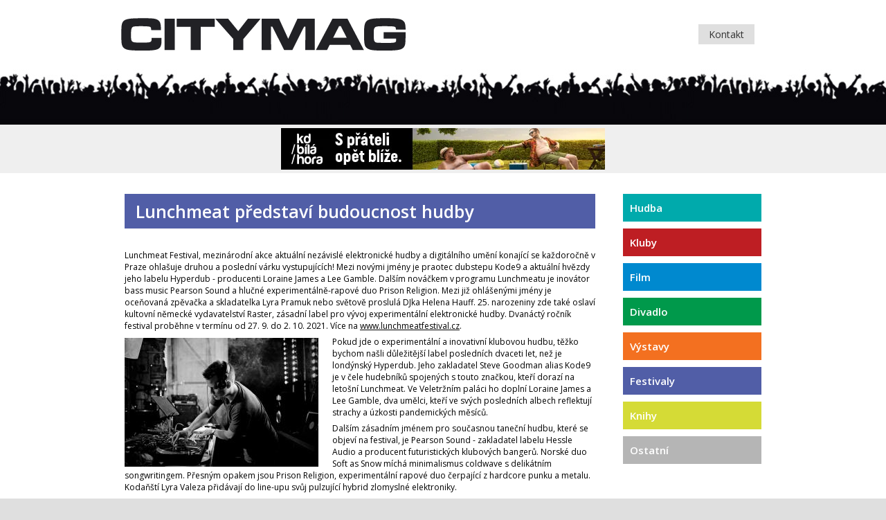

--- FILE ---
content_type: text/html; charset=UTF-8
request_url: https://www.city-mag.cz/article/festivaly/lunchmeat-predstavi-budoucnost-hudby/
body_size: 5620
content:
<!DOCTYPE html>
<html>
<head>
	<meta charset="utf-8"/>

	<meta http-equiv="X-UA-Compatible" content="IE=edge,chrome=1">
	<meta name="viewport" content="width=device-width, initial-scale=1, user-scalable=0">

	<title>Lunchmeat představí budoucnost hudby - CITYMAG</title>
	<meta name="description" content="Lunchmeat představí budoucnost hudby"/>
	
	<meta name="robots" content="index, folow"/>
	
	<link rel="shortcut icon" href="https://www.city-mag.cz/favicon.ico" type="image/x-icon"/>
	<link rel="icon" type="image/vnd.microsoft.icon" href="https://www.city-mag.cz/favicon.ico?pt"/>
	
	<script type="text/javascript" src="https://www.city-mag.cz/pubtron/js/jquery.min.js.pagespeed.jm.TiC1blcYSb.js"></script>	
	<script type="text/javascript" src="https://ajax.googleapis.com/ajax/libs/jqueryui/1.8/jquery-ui.min.js"></script>
	
	<link href="https://www.city-mag.cz/pubtron/style.css?171" type="text/css" rel="stylesheet" media="screen,projection,tv"/>
	
	<link rel="stylesheet" href="https://www.city-mag.cz/pubtron/js/colorbox/colorbox.css" type="text/css" media="screen"/>
	<script src="https://www.city-mag.cz/pubtron/js/colorbox,_jquery.colorbox-min.js+jquery.validate.min.js.pagespeed.jc.qt1_IVojFf.js"></script><script>eval(mod_pagespeed_griJ7tjHZW);</script>

	<script>eval(mod_pagespeed_7RJpmdVLMR);</script>
	
		<link rel="alternate" type="application/rss+xml" title="News RSS" href="https://www.city-mag.cz/rss_articles.php"/>
				
		
		<script type="text/javascript">//<![CDATA[
$(function(){var allowedExt=["doc","docx","xls","xlsx","txt","pdf"];var selector="a[href$='"+allowedExt.join("'], a[href$='")+"']";$(selector).not('.noicon').each(function(){var $el=$(this),href=$el.attr('href'),len=href.length,ext=href.substring(len-3,len),txt=$el.text();if(txt){$(this).before('<img src="https://www.city-mag.cz/pubtron/fileicons/'+ext+'.png" style="margin-right: 5px; vertical-align: -25%" /> ');}});});
//]]></script></head>
<body id="id-article">

<div id="main">

	<div id="header" class="clearfix">
	<div class="top padding clearfix">
		<div id="logo">
			<strong>
				<a href="https://www.city-mag.cz/"><img src="[data-uri]" alt="CITYMAG"/></a>
			</strong>
		</div>
		
		
				
		<div id="slogan">
						<a class="button" href="https://www.city-mag.cz/kontakt/">Kontakt</a>
		</div>
	</div>
</div>
<div class="header clearfix">
	<div class="advert">
		<div class="padding clearfix clear">
						<div class="title">Reklama</div>
			<a href="http://www.kdbilahora.cz" target="_blank"><img src="https://www.city-mag.cz//pubtron/images/advert/reklama/xtloustici_468x60_final2.jpg.pagespeed.ic.VorLKY67KU.webp" alt="www.kdbilahora.cz"/></a>
		</div>
	</div>
</div>		
	
	
	<div id="content">
		
		<div class="padding clearfix">
		
			<div class="text withGallery">
				
				<div id="breadcrumbNav">
					<a href="https://www.city-mag.cz/">Úvod</a>  &raquo;  <a href="https://www.city-mag.cz/article/festivaly/">Festivaly</a>  &raquo;  <strong>Lunchmeat představí budoucnost hudby</strong>				</div>

			
			
				<h1 id="pageTitle" style="background-color: #515EA7">Lunchmeat představí budoucnost hudby</h1>
				<div class="annotation"><p>Lunchmeat Festival, mezinárodní akce aktuální nezávislé elektronické hudby a digitálního umění konající se každoročně v Praze ohlašuje druhou a poslední várku vystupujících! Mezi novými jmény je praotec dubstepu Kode9 a aktuální hvězdy jeho labelu Hyperdub - producenti Loraine James a Lee Gamble. Dalším nováčkem v programu Lunchmeatu je inovátor bass music Pearson Sound a hlučné experimentálně-rapové duo Prison Religion. Mezi již ohlášenými jmény je oceňovaná zpěvačka a skladatelka Lyra Pramuk nebo světově proslulá DJka Helena Hauff. 25. narozeniny zde také oslaví kultovní německé vydavatelství Raster, zásadní label pro vývoj experimentální elektronické hudby. Dvanáctý ročník festival proběhne v termínu od 27. 9. do 2. 10. 2021. Více na&nbsp;<a href="http://www.lunchmeatfestival.cz/">www.lunchmeatfestival.cz</a>.</p> </div><div class="post_img"><a href="https://www.city-mag.cz/data/gallery/1742/2949-big.jpg" class="colorbox image" rel="pixs"><img src="https://www.city-mag.cz/data/gallery/1742/2949-middle.jpg" alt=""/></a></div> <p>Pokud jde o experimentální a inovativní klubovou hudbu, těžko bychom našli důležitější label posledních dvaceti let, než je londýnský Hyperdub. Jeho zakladatel Steve Goodman alias Kode9 je v čele hudebníků spojených s touto značkou, kteří dorazí na letošní Lunchmeat. Ve Veletržním paláci ho doplní Loraine James a Lee Gamble, dva umělci, kteří ve svých posledních albech reflektují strachy a úzkosti pandemických měsíců. &nbsp;</p>
<p>Dalším zásadním jménem pro současnou taneční hudbu, které se objeví na festival, je Pearson Sound - zakladatel labelu Hessle Audio a producent futuristických klubových bangerů. Norské duo Soft as Snow míchá minimalismus coldwave s delikátním songwritingem. Přesným opakem jsou Prison Religion, experimentální rapové duo čerpající z hardcore punku a metalu. Kodaňští Lyra Valeza přidávají do line-upu svůj pulzující hybrid zlomyslné elektroniky. &nbsp;</p>
<p>Lunchmeat také uvede celou řadu českých a slovenských umělců. Never Sol zahraje speciální ambientní set, zatímco Stroon se spojí s umělcem DevKidem, aby představili poslední album&nbsp;Temple Timbre Embers&nbsp;inspirované varhanní hudbou.&nbsp;Vítěz Vinyly a člen kolektivu BCCA bílej kluk představí svoji kombinaci trapu a dekonstruované klubové elektroniky.&nbsp;Chybět nebudou ani djské sety od New Magic Media a&nbsp;gertie adelaido s KISSTEMPERA (Jakub Hošek).&nbsp;Velký domácí objev Ursula Sereghy představí postcovidové eskapistické jamy z nového alba OK Box.&nbsp;</p>
<p>V Korzu Veletržního paláce proběhne před hlavním programem v pátek a sobotu Symposium on Digital Arts s podtitulem Collective Affairs. Spolupořádá ho Synth Library a chce otevírat diskuzi o důležitých tématech spojených s lokální hudební a audiovizuální scénou. Na programu budu diskuze, workshopy i prezentace. &nbsp;</p>
<p>Mezi už jmény ohlášenými jmény pro Lunchmeat 2021 jsou Lyra Pramuk, Aya, Helena Hauff,&nbsp;Frank Bretschneider,&nbsp;Aquarian, Fraction Dadub with Andrea Familiari, Marco Donnarumma present Corpus Nil, a další. Pořadatelé bedlivě sledují vývoj situace kolem pandemie a jsou připravení podřídit se veškerým zdravotním a bezpečnostním opatřením, které by přinesla situace v čase konání festivalu. Lístky už jsou dostupné na&nbsp;GoOut.cz. &nbsp;</p>
<p><strong>LUNCHMEAT | WE SEE YOU DANCIN&apos;</strong></p>
<p><strong>27. 9. - 2. 10. 2021</strong></p>
<p><strong>FB:&nbsp;</strong><a href="https://www.facebook.com/LunchmeatFestival/"><strong>www.facebook.com/LunchmeatFestival/</strong></a><strong></strong></p>
<p><strong>IG:&nbsp;</strong><a href="https://www.instagram.com/lunchmeatfestival/"><strong>www.instagram.com/lunchmeatfestival/</strong></a><strong>&nbsp;&nbsp;</strong></p>
<p><strong>WEB:&nbsp;</strong><a href="http://www.lunchmeatfestival.cz/"><strong>www.lunchmeatfestival.cz</strong></a><strong></strong></p>
<p><strong>Vstupenky:&nbsp;</strong><strong><a href="https://lunchmeatfestival.cz/2021/tickets/">lunchmeatfestival.cz/2021/tickets/</a></strong></p><div class="mTop2 pictureMenu">Publikováno 10. 09. 2021 v rubrice <a href="https://www.city-mag.cz/article/festivaly/">Festivaly</a></div>
<div class="pictures clearfix">
	<div class="picture">
		<a href="https://www.city-mag.cz/data/gallery/1742/2949-big.jpg" class="colorbox image" rel="pixs" title="">
			<img src="https://www.city-mag.cz/data/gallery/1742/2949-middle.jpg" alt="[]" title=""/>
		</a>
	</div>
	<div class="picture">
		<a href="https://www.city-mag.cz/data/gallery/1742/2947-big.jpg" class="colorbox image" rel="pixs" title="">
			<img src="https://www.city-mag.cz/data/gallery/1742/2947-middle.jpg" alt="[]" title=""/>
		</a>
	</div>
	<div class="picture last">
		<a href="https://www.city-mag.cz/data/gallery/1742/2948-big.jpg" class="colorbox image" rel="pixs" title="">
			<img src="https://www.city-mag.cz/data/gallery/1742/2948-middle.jpg" alt="[]" title=""/>
		</a>
	</div>
</div>
			</div>

			<hr class="cleaner"/>

<div id="rightMenu" class="clearfix">
	
	
		
		<ul class="menu clearfix">
		<li><a href="https://www.city-mag.cz/article/hudba/" style="background-color: #00AAAC">Hudba</a></li><li><a href="https://www.city-mag.cz/article/kluby/" style="background-color: #BE1E23">Kluby</a></li><li><a href="https://www.city-mag.cz/article/film/" style="background-color: #0089CF">Film</a></li><li><a href="https://www.city-mag.cz/article/divadlo/" style="background-color: #00994B">Divadlo</a></li><li><a href="https://www.city-mag.cz/article/vystavy/" style="background-color: #F37020">Výstavy</a></li><li><a href="https://www.city-mag.cz/article/festivaly/" style="background-color: #515EA7">Festivaly</a></li><li><a href="https://www.city-mag.cz/article/knihy/" style="background-color: #D5DB36">Knihy</a></li><li><a href="https://www.city-mag.cz/article/ostatni/">Ostatní</a></li>	</ul>
		
	<div class="advert">
		<div class="title">Reklama</div>
				<a href="http://www.kdbilahora.cz" target="_blank"><img src="https://www.city-mag.cz/pubtron/images/advert/reklama/xtloustici_167x289_final.jpg.pagespeed.ic.I_S3ZObI56.webp" alt="www.kdbilahora.cz"/></a>
	</div>
	
</div>
			
		</div>
	</div>
	
</div>

<hr class="cleaner"/>


<div id="advert">
	<div class="acenter clear">
		<a href="http://www.kdbilahora.cz" title="www.kdbilahora.cz" target="_blank"><img src="https://www.city-mag.cz/pubtron/images/advert/reklama/xtloustici_960x96.jpg.pagespeed.ic.PegkftnbW1.webp" alt="www.kdbilahora.cz"></a>
	</div>
</div>


<div id="footer">
	<div class="padding clear">
		&copy; 2016 CITYMAG, 
		<a href="mailto:redakce@city-mag.cz">redakce@city-mag.cz</a>, 
		tel.: 777 766 107 &nbsp;&bull;&nbsp; 
		Design and programming by <a href="http://www.mousehouse.cz/" onclick="window.open(this.href); return false;">MouseHouse</a>.
				
			</div>
</div>
<script type="text/javascript">//<![CDATA[
$(function(){$('a.colorbox').colorbox();});
//]]></script>

<a href="http://www.toplist.cz/"><script language="JavaScript" type="text/javascript">document.write('<img src="https://toplist.cz/dot.asp?id=603377&amp;http='+escape(document.referrer)+'&amp;wi='+escape(window.screen.width)+'&amp;he='+escape(window.screen.height)+'&amp;cd='+escape(window.screen.colorDepth)+'&amp;t='+escape(document.title)+'" width="1" height="1" border=0 alt="TOPlist" />');</script></a><noscript><img src="https://toplist.cz/dot.asp?id=603377" border="0" alt="TOPlist" width="1" height="1"/></noscript> 

</body>

</html>

--- FILE ---
content_type: text/css
request_url: https://www.city-mag.cz/pubtron/style.css?171
body_size: 4968
content:
@import url("./main.css");
@import url("https://fonts.googleapis.com/css?family=Open+Sans:400,700,400italic,700italic,600,600italic,300,300italic&subset=latin,latin-ext");
@import url("https://weloveiconfonts.com/api/?family=entypo");
/* entypo */
[class*="entypo-"]:before {
  font-family: 'entypo', sans-serif;
}
html, body { margin: 0; padding: 0; height: 100%; position: relative; display: block; }
body {
	background: #dfdfdf; color: #111; cursor: default; 
	font-family: 'Open Sans', sans-serif; font-size: 12px;
    -webkit-font-smoothing: subpixel-antialiased;
    -webkit-tap-highlight-color: transparent;
	-webkit-text-size-adjust: 100%;
}

.post_img { float: left; margin: 3px 20px 0 0; }
.post_img.articlelistimage { width: 140px; height: 140px; line-height: 140px; overflow: hidden; background: #fff }
.post_img.articlelistimage img { max-width: 140px; height: auto; /*vertical-align: middle;*/ }
/*
.post_img { float: left; margin: 3px 20px 20px 0; }
.post_img.articlelistimage { width: 100px; height: 100px; line-height: 100px; overflow: hidden; border-radius: 50%; background: #000 }
.post_img.articlelistimage img { max-width: 100px; height: auto; vertical-align: middle; }
*/

#content .text ul.articlelist { margin: 0 0 20px; padding: 0;}
#content .text ul.articlelist li { list-style-type: none; margin: 0 0 20px; padding: 0 0 20px 0; border-bottom: 1px solid #efefef; }
#content .text ul.articlelist li h2 { margin-top: 0; }
#content .text ul.articlelist li h2 span.cat_name { 
	font-size: 12px; padding: 1px 8px; margin: 0 5px 0 0; font-weight: 600; background: #B5B5B5; color: #fff; line-height: 1;
	text-transform: uppercase; 
}
#content .text ul.articlelist li div.cat_name { 
	font-size: 14px; padding: 5px 10px; margin: 0; font-weight: 600; background: #B5B5B5; color: #fff; line-height: 1;
	text-transform: uppercase; 
}
#content .text ul.articlelist li .cat_name a { color: #fff; text-decoration: none; display: block }

#content .text ul.articlelist li.hero { }
#content .text ul.articlelist li.hero .post_img.articlelistimage,
#content .text ul.articlelist li.hero .post_img.articlelistimage { width: auto; max-width: 100%;  height: auto; line-height: normal; overflow: auto; background: #fff }
#content .text ul.articlelist li.hero .post_img.articlelistimage img,
#content .text ul.articlelist li.hero .post_img.articlelistimage img { max-width: none; max-width: 100%;  height: auto;  }

#content .text ul.articlelist { margin-right: -3%; }
#content .text ul.articlelist li { width: 30%; float: left; margin: 0 3% 20px 0; border: none; box-sizing: content-box; }
#content .text ul.articlelist li h2 { font-size: 16px; padding: 0 10px; height: 3em; overflow: hidden; padding: 0 10px; }
#content .text ul.articlelist li .perex { height: 3em; overflow: hidden; padding: 0 10px; }
#content .text ul.articlelist li .post_img { float: none; margin: 0; }
#content .text ul.articlelist li .post_img.articlelistimage { width: 100%; margin: 0 0 20px; padding: 0 0 0 0; background: #efefef; text-align: center }
#content .text ul.articlelist li .post_img.articlelistimage img { max-width: 100%;  height: auto; /*vertical-align: middle;*/ }
#content .text ul.articlelist li.hero { width: 95%; margin: 0 0 20px; padding: 0 0 20px 0; }
#content .text ul.articlelist li.hero h2 { font-size: 24px; padding: 0; height: auto; }
#content .text ul.articlelist li.hero .perex { height: auto; overflow: auto; padding: 0; display: inline }
#content .text ul.articlelist li.hero .post_img { float: left; margin: 3px 20px 0 0; }

#content .text #homepage_articles ul.articlelist { margin-top: 30px; }


#top_bar { height: 28px; background: #efefef; z-index: 999 }
#top_bar .padding { line-height: 28px; position: relative; }
#top_bar .padding .login_button,
#top_bar .padding .reg_button { margin: 0; position: absolute; top: 0; right: 9px; font-size: 11px;  cursor: pointer; }
#top_bar .padding .login_button span { margin: 0 0 0 19px; padding: 0; display: block; }
#top_bar .padding a { color: #000; }

#header,
#objectimage { background: #fff; position: relative; }
#objectimage img { max-width: 100%; height: auto; }

input.button,
input[type='submit'],
button,
input[type="text"],
input[type="email"],
input[type="password"], 
textarea {
  -webkit-appearance: none;
}

.padding {
	width: 960px; margin: 0 auto; box-sizing: border-box;
}
strong, b { font-weight: 600; }

#header { margin: 0 auto; padding-bottom: 80px; background: #fff url('./images/bg_header.jpg') 0 100% repeat-x; }
#header .top.padding { position: relative; }

#logo { margin: 12px 0; float: left; }
#logo a, #logo strong, #logo img { display: block; }
#logo img { width: 100%; height: auto; max-width: 441px; }

#slogan { margin: 0 0 0 441px; padding: 0 10px; height: 100px; line-height: 100px; text-align: right; /*font-size: 19px; font-style: italic; color: #58595B;*/ }
#slogan span { vertical-align: middle; display: inline-block; line-height: normal; }

#slogan .button { background: #DFDFDF; color: #333; }

#langs { float: right; line-height: 100px; background: green}
#langs a {
	width: 34px; height: 34px; line-height: 34px; display: inline-block; text-align: center; 
	text-decoration: none; font-size: 14px; color: #58595B; 
}
#langs a:hover { background: #666666; color: #fff; }

#contact_link { position: absolute; right: 0; top: 0; }

#slider { /*max-height: 340px;*/ overflow: hidden; position: relative; z-index: 50; background: #efefef; }
#slider .inside { margin: 0 auto; }
	#slider #nav { position: absolute; bottom: 20px; left: 0; right: 0; height: 12px; z-index: 999; text-align: center; }
		#slider #nav a {
			width: 12px; height: 12px; margin-right: 7px; display: inline-block; background: #FFF; text-indent: -9999px; 
			-webkit-border-radius: 50%; -moz-border-radius: 50%; border-radius: 50%; 
		}
		#slider #nav a.activeSlide, #slider #nav a:hover { background: #AEA89D; }
	#slider ul { margin: 0; padding: 0; width: 100%!important; }
		#slider ul li { margin: 0; padding: 0; width: 100%; list-style-type: none; text-align: center; }
		#slider ul li a { margin: 0; padding: 0; display: block; text-align: center; }
		#slider ul li img { 
			margin: 0; padding: 0; display: block;
			width: 100%; height: auto;
		}
	#slider .control { 
		width: 40px; height: 40px; line-height: 40px; padding: 0; position: absolute; top: 45%; top: calc(50% - 20px); left: 24px; 
		text-decoration: none; text-align: center; opacity: .33; z-index: 51; font-size: 40px; color: #fff;
	}
		#slider .control:hover { opacity: 1; }
		#slider #next.control { right: 24px; left: auto; }


.header .menu { margin-top: 0; padding: 0; background: #000; }
#header #burger.entypo-menu { 
	width: 60px; text-align: center; line-height: 98px; text-decoration: none; background: #fff; color: #000; 
	font-size: 34px; display: none; position: absolute; top: 0; right: 0; 
}

.header .menu ul { margin: 0; padding: 0; list-style-type: none; display: block; }
.header .menu ul li { margin: 0; padding: 0; float: left; }
.header .menu ul li a,
.header .menu ul li strong { 
	margin: 0; padding: 0 30px; font-size: 14px; line-height: 42px; font-weight: 600; 
	text-decoration: none; text-align: center; display: block; color: #fff; 
}
.header .menu ul li a:hover, 
.header .menu ul li strong,
.header .menu ul li a.selected { 
	background: #057FC2;
}
.header .menu ul li a:hover { text-decoration: none; }
.header .menu li.haveSubPages strong { background: #666; }
.header .menu li.haveSubPages a:hover { background-color: #057FC2; color: #fff; }
.header .menu li ul { display: none; }
.header .menu li.haveSubPages:hover > ul { display: block!important; }

.header .menu ul li ul { position: absolute; background: #666; z-index: 9999; }
.header .menu li ul li { float: none; display: block; }
.header .menu li ul li a,
.header .menu li ul li strong { margin: 0; padding: 0 40px 0 20px!important; line-height: 34px; text-align: left; }
.header .menu li ul li a { font-weight: normal; /*background: #fff;*/ }
.header .menu li ul li strong,
.header .menu li ul li a:hover, 
.header .menu li ul li a.selected { background: #057FC2!important; color: #fff!important; }

.header .advert { text-align: center; background: #efefef; padding: 5px 0 }
.header .advert .title { font-size: 9px; text-transform: uppercase; display: none; } 
.header .advert img { width: 100%; max-width: 468px; height: auto; display: block; margin: 0 auto; }

#flags { margin: .2em .5em 0 0; padding: 0; text-align: right; }
#flags img { vertical-align: -2px; }

#content { background: #fff; color: #000; }

#download_files { margin-bottom: 20px; }
#download_files p { margin-bottom: 10px; }
#download_files p.file a { display: block; }
#download_files p.file a img { float: left; margin-right: 10px; }
#download_files p.file a strong,
#download_files p.file a span { display: inline-block; }
#download_files p.file a strong { text-decoration: underline; }
#id-home #download_files { display: none; }

#content .text.withGallery,
#content #rightMenu { box-sizing: border-box; }
#content .text.withGallery { width: 75%; float: left; }
#content #rightMenu { margin-top: 30px; width: 25%; padding: 0 20px; float: right; }
#content #rightMenu .text2 { 
	/*font-size: 20px; font-weight: 700; line-height: normal; color: #057FC2;*/ 
} 
#content #rightMenu ul.menu { display: block; }
#content #rightMenu ul.menu,
#content #rightMenu ul.menu li { margin: 0; padding: 0; } 
#content #rightMenu ul.menu li { list-style-type: none; } 
#content #rightMenu ul.menu li a { 
	margin: 0 0 10px 0; padding: 10px 10px; display: block; 
	font-size: 15px; font-weight: 600; text-decoration: none; background: #B5B5B5; color: #fff;
} 
#content #rightMenu ul.menu li a:hover { opacity: .75; } 

#content #rightMenu .advert { text-align: center; margin: 40px 0 20px 0; } 
#content #rightMenu .advert .title { font-size: 9px; text-transform: uppercase; line-height: 2 } 

#content .text { padding: 0 20px 40px; /*min-height: 240px;*/ }

#content .text ul { margin: 1em 0 1em .75em; padding: 0; }
#content .text ul li { margin: 0 0 1em 1em; padding: 0; }
#content .text ul li ul { margin: 5px 0 0 0; padding: 0; }

#content .text .hpInfo { padding: 15px 0 30px 0; }
#content .text .hpInfo .item { width: 50%; float: left; }
#content .text .hpInfo .item div { padding-right: 60px; }
#content .text .hpInfo .item div img { width: 100px; height: 100px; -moz-border-radius: 50%; -webkit-border-radius: 50%; border-radius: 50%; float: left; margin-right: 20px; }

#sidebar { display: none; }

#footer { clear: both; padding: 10px 0 20px; background: #dfdfdf url('./images/bg_footer_shadow.jpg') 0 0 repeat-x; }
#footer a { color: #000; }
#footer .padding { font-size: 11px; padding: 0 20px; line-height: 25px; color: #111; }
#footer .padding span { float: right; padding-bottom: 20px; }

#advert { padding: 20px 0; background: #efefef; }
#advert  { overflow-x: hidden; }

a { color: #000; text-shadow: none; filter: none; }
a:hover { color: #000; text-decoration: underline; }

img.fs_icon { vertical-align: -15%; margin-right: 3px; }

h1, h2, h3, h4 {
	margin: 1em 0 .5em 0; padding: 0; font-weight: normal;
}

h1 { margin: 20px 0; font-size: 32px; font-weight: 400; line-height: normal; color: #057FC2; }
body#id-article h1 { background: #B5B5B5; color: #fff; margin: 30px 0; padding: 8px 16px; font-size: 25px; font-weight: 600; }

h1 a { color: #057FC2; font-weight: 300; }
h2 { font-size: 21px; color: #057FC2; font-weight: 400; }
h3 { font-size: 16px; font-weight: 300; }
h4 { font-size: 14px; }
p {	margin: 0 0 .5em; padding: 0; }

fieldset { border: 0; margin: 0; padding: 0; }
label { float: left; width: 33%; text-align: right; margin: 0 10px 0 0; }
input[type="text"], input[type="email"], input[type="password"], textarea { padding: 3px 5px; }
input, select, textarea { margin-bottom: 10px; }
.form label { width: 180px; }
.form input, .form textarea { width: 250px; }
.form input.button { width: auto; }

#contact-form label { width: 30%; }
#contact-form input[type="text"],
#contact-form input[type="email"],
#contact-form input[type="password"], 
#contact-form textarea { width: 55%; }

.button { 
	margin-top: 10px; padding: 5px 15px; 
	font-size: 14px; font-weight: 400; cursor: pointer; 
	width: auto; background: #057FC2; color: #fff; border: 0;
	text-decoration: none; 
	/*
	-moz-border-radius: 10px;
	-webkit-border-radius: 10px;
	border-radius: 10px;
	*/
}
.button:hover { background: #666666; color: #fff; }

.raquo { padding: 0 2px; color: #BFBFBF; font-size: 14px;  }

.more { 
	float: right; display: block;
	margin: 5px 0; padding: 0 0 0 20px;
	font-weight: normal; font-size: 12px; line-height: 16px;
	/*background: transparent url('./images/more.png') 0 2px no-repeat;*/
}

div.pages { margin: 0 .5em 0 0; padding: 0; color: #001333; font-style: italic; }
div.pictureMenu { text-align: right;  }
div.pictures { margin-top: 1em; }
div.pictures div.picture { margin: 0 10px 10px 0; padding: 0; float: left; position: relative; }
div.pictures div.picture.last { margin: 0 0 10px 0; }
#rightMenu div.pictures div.picture { margin-right: 0; }
#content .text div.pictures { margin-left: -2%; margin-right: -2%; }
#content .text div.pictures div.picture { margin-left: 2%; margin-right: 2%; width: 29%; width: calc(100%/3 - 4%); }
#content .text div.pictures div.picture:nth-child(3n+1) { clear: both; }
div.pictures div.picture .image, 
div.pictures div.picture .image img { margin: 0; padding: 0; }
div.pictures div.picture img { max-width: 280px; width: 100%; height: auto;  }
div.pictures div.picture a { text-decoration: none; }
div.pictures div.picture a:hover {}
div.pictures div.picture .pixtext {
	display: block; height: 18px; margin: 0; padding: 0 6px;
	overflow: hidden; text-align: center; font-weight: 600;	
}

#content .text .list { margin: 0; padding: 0; }
#content .text .list.isRecept { margin: 0 0 20px 0; padding: 0;  }
#content .text .list ul { margin: 10px 0; padding: 0; list-style-type: none; float: left; }
#content .text .list.isRecept ul { margin-top: -12px;  }
#content .text .list ul li { margin: 0; padding: 0; color: #202020; float: left; list-style-image: none; }
#content .text .list ul li a, 
#content .text .list ul li strong { 
	background: #F6F6F6; float: left; margin: 0 10px 10px 0; padding: 6px 12px;
	-moz-border-radius: 5px;
	-webkit-border-radius: 5px;
	border-radius: 5px;
	box-shadow: 0px 0px 1px 1px rgba(0, 0, 0, 0.2) ;
	font-size: 10pt;
}
#content .text .list ul li a:hover { background: #FFF; }

#breadcrumbNav { line-height: 30px; margin: 5px 0 10px -.25em; font-size: 12px; display: none;  }
#breadcrumbNav a, #breadcrumbNav strong { padding: 0 .25em; font-weight: 600; }

.hr { clear: both; margin: 0; height: 6px; margin: 10px 0; }

/* RESULT MSG */
#result { width: 30em; margin: 1em auto; padding: .3em 1em .3em .3em; background-color: #FFF; font-size: 110%; font-weight: 600;
	-moz-border-radius: 5px;
	-webkit-border-radius: 5px;
	border-radius: 5px; }
#result.success { border: solid 2px #79D05B; color: #79D05B; }
#result.fail { border: solid 2px #CF4141; color: #CF4141; }
#result img { float: left; margin: 0 1em 0 10px; }
#result p { margin: .3em 0; padding: 0; }

label.error {
	width: auto!important;
	margin: 0; padding: 0 .5em;
	font-weight: 700;
	color: red;
	font-size: 15px;
	float: none; text-align: center; display: inline-block;
}
div.error {
	width: 75%;
	margin: 1em auto; padding: 0 1em;
	line-height: 20px;
	background: #BE001E;
	-moz-border-radius: 5px;
	-webkit-border-radius: 5px;
	border-radius: 5px;
}
div.error label.error {
	width: auto!important;
	margin: 0; padding: .35em 1em;
	font-weight: 600;
	color: #FFF;
	font-size: 14pt;
	float: none; text-align: center; display: block;
}

#recaptcha_widget, #recaptcha_image, #recaptcha_image img { margin: 0!important; padding: 0!important; }
#recaptcha_image { margin-bottom: 10px!important; }

#newsletter_form { padding: 10px 20px; }

/* POPUP */
.popup_root { width: 100%; height: 100%; background: rgba(0,0,0,.85); cursor: pointer; position: absolute; top: 0; left: 0; z-index: 999; visibility: hidden; }
.popup_root .popup { 
	max-width: 800px; background: #fff; cursor: auto; position: absolute; text-align: left; font-size: 14px; 
	
	-webkit-border-radius: 3px;
	-moz-border-radius: 3px;
	border-radius: 3px;
}
.popup_root .popup h2 { font-size: 16px; margin-top: 0; padding-top: 0; }
.popup_root .popup a.topright { float: right; margin: 0 8px 0 0; color: #057FC2; opacity: .5; text-decoration: none; font-size: 32px; }
.popup_root .popup a.topright img { margin: 0 12px 0 0; padding: 0;  }
.popup_root .popup .inside { padding: 25px; overflow-y: auto; }
.popup_root .popup .inside .title { font-size: 26px; line-height: 30px; color: #A2BE2B; }
.popup_root .popup .inside p { line-height: normal; }
.popup_root .popup .inside .title p { margin: 0; padding: 0; }

#login { width: 500px; position: absolute; right: 0; top: 20px; text-align: right}
#login input, #login label { display:inline;float:none}
#login fieldset { width: auto; padding:0; }

fieldset br { clear: both; }

.pickList { margin: 40px 0; text-align: center; }
.pickList a, .pickList span { font-size: 13px; line-height: 25px; width: 25px; color: #000; padding: 0; }
.pickList a { text-decoration: underline; display: inline-block;  }
.pickList a:hover { background: #efefef; }
.pickList span.butt {}
.pickList .butt { width: 25px; display: inline-block; text-decoration: none!important;}
/*.pickList .butt span { visibility: hidden; height: 0;}*/
.pickList .butt.l,
.pickList .butt.r { margin: 0 5px; background: #DFDFDF; font-weight: 600 }
.pickList .butt.start,
.pickList .butt.end { width: 100px; background: #DFDFDF; }
.pickList span.current { width: 25px;  background: #057FC2; color: #FFF; display: inline-block;}
.pickList span.date { display: block;}



@media screen and (min-width: 960px) { 
    #header #slogan { margin-right: 20px; } 
}
@media screen and (max-width: 960px) {
	.padding,
	#footer .padding { width: auto; padding-left: 25px; padding-right: 25px; }
	#content .text .hpInfo .item div { padding-right: 60px; }
	
	#header .menu ul > li:first-child { display: none; }
	#header .menu ul > li > ul > li:first-child { display: block; }
	#header .menu ul li a,
	#header .menu ul li strong { padding: 0 10px; }
}

@media screen and (max-width: 800px) {
	#slider #nav { bottom: 10px; }
	#content .text,
	#content #rightMenu { padding: 0 10px 20px 10px; }
}

@media screen and (max-width: 768px) {
	#content .text .hpInfo .item div { padding-right: 30px; }
	
	#info { clear: left; margin-left: 25px; }
	
	#header .menu { margin: 0 25px 10px; }
	#header .menu .padding { padding-left: 0; padding-right: 0; }
	#header .menu { display: none; }
	#header .menu ul { 
		height: auto; padding: 10px 20px 20px; 
		-webkit-column-count: 2; /* Chrome, Safari, Opera */
		-moz-column-count: 2; /* Firefox */
		column-count: 2;
	}
	#header .menu ul li { float: none!important; display: block; height: auto; border-bottom: 1px solid #fff; padding: 0; }
	#header .menu ul > li:first-child { display: block; }
	#header #burger.entypo-menu { display: block; }
	#header .menu ul li a, 
	#header .menu ul li strong,
	#header .menu ul li a.selected,
	#header .menu ul li a:hover {
		border-bottom: none; position: static;
		-moz-border-radius: 0; -webkit-border-radius: 0; border-radius: 0; padding: 0;
	}
	#header .menu ul li a:hover, 
	#header .menu ul li strong,
	#header .menu ul li a.selected { /*border-bottom: none;*/ color: #000; font-weight: bold; background: #efefef; }
	#header .menu ul li ul { 
		position: static; background: #fff; color: #111; padding: 15px; 
		-webkit-column-count: 1; /* Chrome, Safari, Opera */
		-moz-column-count: 1; /* Firefox */
		column-count: 1;
	}
	#header .menu ul li ul li { border-bottom: none; }
	#header .menu ul li ul li a,
	#header .menu ul li ul li strong { background: #fff; color: #111; }
	
	/*#header #slogan { margin-right: 40px; }*/
	#logo { float: none; text-align: center; }
	#logo img { margin-left: auto; margin-right: auto; }
	#slogan { margin: 0 auto!important; padding: 10px; float: none; clear: both; text-align: center; height: auto; line-height: normal; display: block; }
		
	#content .text .hpInfo .item { width: 100%; clear: both; margin: 0 0 30px; }
	#content .text .hpInfo .item div { padding-right: 20px; }
	#content .text.withGallery,
	#content #rightMenu { width: auto; float: none; }
	#content #rightMenu { margin-top: 20px; padding-top: 20px; border-top: 1px solid #808080; }
	#content #rightMenu ul.menu li { width: 45%; margin: 0 4% 10px 0; display: inline-block } 
	
	div.pictures { margin-left: -2%!important; margin-right: -2%!important; }
	div.pictures div.picture { margin-left: 2%!important; margin-right: 2%!important; width: 29%; width: calc(100%/3 - 4%)!important; }
	
	/*#slider .control { top: 33%; }*/
	
	#contact-form { width: 100%; float: none; margin: 0 0 20px; }
    #contact-form label { width: 100%; float: none; display: block; margin: 10px 0 5px; text-align: left; }
	#contact-form input[type="text"],
	#contact-form input[type="email"],
	#contact-form input[type="password"], 
    #contact-form textarea { width: 97.5%; float: none; margin: 0 0 10px; }
    #contact-form input.button { width: auto; }
}

@media screen and (max-width: 640px) {
	.padding,
	#footer .padding  { padding-left: 20px; padding-right: 20px; }
	#slider .control { /*top: 29%;*/ left: 20px; }
		#slider #next.control { right: 20px; }
		
	#header .menu { margin-left: 20px; margin-right: 20px }
	
	#content .text ul.articlelist li { width: 45%; float: left; margin: 0 3% 20px 0; }
	#content .text ul.articlelist li.hero .post_img { float: none; margin: 0 0 20px; display: block }
/*	#content .text ul.articlelist li.hero .post_img img { width: 100%; height: auto; } */


}

@media screen and (max-width: 480px) {
	#content .text .hpInfo .item div { padding-right: 10px; }
	
	div.pictures div.picture { width: 46%!important; width: calc(100%/2 - 4%)!important; }
	div.pictures div.picture:nth-child(3n+1) { clear: none!important; }
	div.pictures div.picture:nth-child(odd) { clear: both!important; }
	
	#header .menu ul { 
		-webkit-column-count: 1; /* Chrome, Safari, Opera */
		-moz-column-count: 1; /* Firefox */
		column-count: 1;
	}
	/*#header #logo { margin-right: 60px; }*/
	#header #burger.entypo-menu { line-height: normal; }
	
	#slider .control { display: none; }
	#slider #nav { bottom: 3px; }
	#slider #nav a { width: 8px; height: 8px; }
	
	#footer { padding: 10px; }
	#footer .padding span { float: none!important; display: block; padding-bottom: 0; }
	
	html, body {
		overflow: scroll; 
		-webkit-overflow-scrolling: touch;
	}
	#content .text ul.articlelist li { width: 100%; float: left; margin: 0 0 20px 0; }
	
	#content #rightMenu ul.menu li { width: 100%; margin: 0 0 10px 0; display: block } 
	#content .text { padding-left: 0; padding-right: 0;}

}

@media screen and (max-width: 320px) {
	/*#logo { margin: 0 50px 0 0; }*/
	#social { position: absolute; top: 0; margin-top: 45px; }
	.padding,
	#footer .padding,
	#header .menu ul { padding-left: 10px; padding-right: 10px; }
	#header .menu { margin-left: 10px; margin-right: 10px }
	#header .top.padding  { padding-left: 0px; padding-right: 0px; }
	#content .text .hpInfo .item { text-align: center; }
	#content .text .hpInfo .item div { padding-right: 0; }
	#content .text .hpInfo .item div img { float: none; margin-right: 0; margin-bottom: 20px; }
	
	div.pictures div.picture { width: auto!important; float: none!important; clear: both; margin-bottom: 20px!important; text-align: center; }
	
	#footer .right { width: 100%; }
	
	#slider #nav { bottom: 8px; }
	#slider ul li img { width: 200%!important; height: auto; margin-left: -42%!important; }
    
    input[type="text"],
    input[type="email"],
    input[type="password"], 
    textarea {
        font-size: 16px;
    }
}


--- FILE ---
content_type: text/css
request_url: https://www.city-mag.cz/pubtron/main.css
body_size: 815
content:
/**
 * Basic CSS classes
 */
 

/* Prepare document */
html, body, div, dl, dd, iframe { margin: 0; padding: 0; border: 0; }
h1, h2 { margin: 0 0 .5em 0; padding: 0; }
p, ul { margin: 1em 0; padding: 0; }
img { border: none; }
th, td { font-size: 1em; }
fieldset { margin: 0; padding: 0; border: none; } 

/**/
a img { border: none; }

/* margin */
.mTop0 { margin-top: 0!important; }
.mTop1 { margin-top: 1em!important; }
.mTop2 { margin-top: 2em!important; }
.mLeft0 { margin-top: 0!important; }
.mLeft1 { margin-top: 1em!important; }
.mLeft2 { margin-top: 2em!important; }
.mRight0 { margin-right: 0!important; }
.mRight1 { margin-right: 1em!important; }
.mRight2 { margin-right: 2em!important; }
.mBottom0 { margin-bottom: 0!important; }
.mBottom1 { margin-bottom: 1em!important; }
.mBottom2 { margin-bottom: 2em!important; }

/* external link */
.external { /*background: transparent url('../_img/external_link.gif') 100% 20% no-repeat; padding: 0 10px 0 0;*/ }

/* align */
.aleft { text-align: left !important; }
.acenter { text-align: center !important; }
.aright { text-align: right !important; }
.atop { vertical-align: top !important; }
.amiddle { vertical-align: middle !important; }
 
/* float */
.left { float: left !important; }
.right { float: right !important; }
.center { margin-left: auto !important; margin-right: auto !important; }

/* color */
.black { color: #000 !important; }
.white { color: #FFF !important; }
.red   { color: #FF0000 !important; }

/* border */
.border0 { border: none !important; }

/* font */
.italic { font-style: italic !important; }
.bold { font-weight: bold !important; }
.normal { font-weight: normal!important; }
.cour { font-family: 'Courier New', monospace !important; }

/* text */
.uline { text-decoration: underline !important; }
.uppercase { text-transform: uppercase !important; }
.lowercase { text-transform: lowercase !important; }
.nowrap { white-space: nowrap !important; }

/* viewing */
.hidden { visibility: hidden !important; }
.hide { display: none !important; }
.inline { display: inline !important; }
.block { display: block !important; }
.inline-block { display: inline-block !important; }

/* clearing */
.cleaner { clear: both !important; display: none !important; }
.clear { clear: both !important; }
.clearl { clear: left !important; }
.clearr { clear: right !important; }
.noclear { clear: none !important; }
.clearfix:before,.clearfix:after { content: "."; display: block; height: 0; overflow: hidden; }
.clearfix:after{ clear: both; }
.clearfix{ zoom: 1; }

/* width */
.half, .w50 { width: 50% !important; }
.w49 { width: 49% !important; }
.w48 { width: 48% !important; }
.w47 { width: 47% !important; }
.w46 { width: 46% !important; }
.w45 { width: 45% !important; }
.w40 { width: 40% !important; }
.w33 { width: 33% !important; }
.w30 { width: 30% !important; }
.w25 { width: 25% !important; }
.w10 { width: 10% !important; }
.wauto { width: auto !important; }

/* position */
.absolute { position: absolute; }
.relative { position: relative; }

/* margin & padding */
.reset { margin: 0 !important; padding: 0 !important; }
